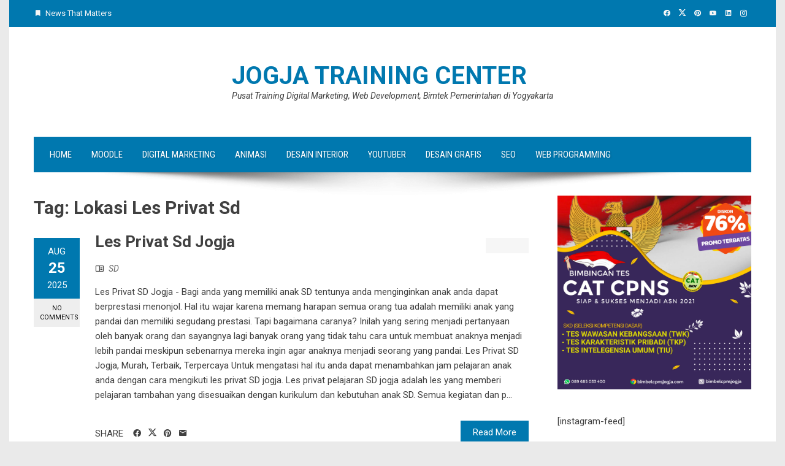

--- FILE ---
content_type: text/html; charset=UTF-8
request_url: https://jogjatraining.com/tag/lokasi-les-privat-sd/
body_size: 11349
content:
<!DOCTYPE html>
<html lang="en-US">

    <head>
        <meta charset="UTF-8">
        <meta name="viewport" content="width=device-width, initial-scale=1">
        <link rel="profile" href="http://gmpg.org/xfn/11">

        <meta name='robots' content='index, follow, max-image-preview:large, max-snippet:-1, max-video-preview:-1' />

	<!-- This site is optimized with the Yoast SEO plugin v26.6 - https://yoast.com/wordpress/plugins/seo/ -->
	<title>Lokasi Les Privat Sd Archives - Jogja Training Center</title>
	<link rel="canonical" href="https://jogjatraining.com/tag/lokasi-les-privat-sd/" />
	<meta property="og:locale" content="en_US" />
	<meta property="og:type" content="article" />
	<meta property="og:title" content="Lokasi Les Privat Sd Archives - Jogja Training Center" />
	<meta property="og:url" content="https://jogjatraining.com/tag/lokasi-les-privat-sd/" />
	<meta property="og:site_name" content="Jogja Training Center" />
	<meta name="twitter:card" content="summary_large_image" />
	<script type="application/ld+json" class="yoast-schema-graph">{"@context":"https://schema.org","@graph":[{"@type":"CollectionPage","@id":"https://jogjatraining.com/tag/lokasi-les-privat-sd/","url":"https://jogjatraining.com/tag/lokasi-les-privat-sd/","name":"Lokasi Les Privat Sd Archives - Jogja Training Center","isPartOf":{"@id":"https://jogjatraining.com/#website"},"primaryImageOfPage":{"@id":"https://jogjatraining.com/tag/lokasi-les-privat-sd/#primaryimage"},"image":{"@id":"https://jogjatraining.com/tag/lokasi-les-privat-sd/#primaryimage"},"thumbnailUrl":"","breadcrumb":{"@id":"https://jogjatraining.com/tag/lokasi-les-privat-sd/#breadcrumb"},"inLanguage":"en-US"},{"@type":"ImageObject","inLanguage":"en-US","@id":"https://jogjatraining.com/tag/lokasi-les-privat-sd/#primaryimage","url":"","contentUrl":""},{"@type":"BreadcrumbList","@id":"https://jogjatraining.com/tag/lokasi-les-privat-sd/#breadcrumb","itemListElement":[{"@type":"ListItem","position":1,"name":"Home","item":"https://jogjatraining.com/"},{"@type":"ListItem","position":2,"name":"Lokasi Les Privat Sd"}]},{"@type":"WebSite","@id":"https://jogjatraining.com/#website","url":"https://jogjatraining.com/","name":"Jogja Training Center","description":"Pusat Training Digital Marketing, Web Development, Bimtek Pemerintahan di Yogyakarta","potentialAction":[{"@type":"SearchAction","target":{"@type":"EntryPoint","urlTemplate":"https://jogjatraining.com/?s={search_term_string}"},"query-input":{"@type":"PropertyValueSpecification","valueRequired":true,"valueName":"search_term_string"}}],"inLanguage":"en-US"}]}</script>
	<!-- / Yoast SEO plugin. -->


<link rel='dns-prefetch' href='//fonts.googleapis.com' />
<link rel="alternate" type="application/rss+xml" title="Jogja Training Center &raquo; Feed" href="https://jogjatraining.com/feed/" />
<link rel="alternate" type="application/rss+xml" title="Jogja Training Center &raquo; Lokasi Les Privat Sd Tag Feed" href="https://jogjatraining.com/tag/lokasi-les-privat-sd/feed/" />
<style id='wp-img-auto-sizes-contain-inline-css'>
img:is([sizes=auto i],[sizes^="auto," i]){contain-intrinsic-size:3000px 1500px}
/*# sourceURL=wp-img-auto-sizes-contain-inline-css */
</style>
<style id='wp-emoji-styles-inline-css'>

	img.wp-smiley, img.emoji {
		display: inline !important;
		border: none !important;
		box-shadow: none !important;
		height: 1em !important;
		width: 1em !important;
		margin: 0 0.07em !important;
		vertical-align: -0.1em !important;
		background: none !important;
		padding: 0 !important;
	}
/*# sourceURL=wp-emoji-styles-inline-css */
</style>
<style id='wp-block-library-inline-css'>
:root{--wp-block-synced-color:#7a00df;--wp-block-synced-color--rgb:122,0,223;--wp-bound-block-color:var(--wp-block-synced-color);--wp-editor-canvas-background:#ddd;--wp-admin-theme-color:#007cba;--wp-admin-theme-color--rgb:0,124,186;--wp-admin-theme-color-darker-10:#006ba1;--wp-admin-theme-color-darker-10--rgb:0,107,160.5;--wp-admin-theme-color-darker-20:#005a87;--wp-admin-theme-color-darker-20--rgb:0,90,135;--wp-admin-border-width-focus:2px}@media (min-resolution:192dpi){:root{--wp-admin-border-width-focus:1.5px}}.wp-element-button{cursor:pointer}:root .has-very-light-gray-background-color{background-color:#eee}:root .has-very-dark-gray-background-color{background-color:#313131}:root .has-very-light-gray-color{color:#eee}:root .has-very-dark-gray-color{color:#313131}:root .has-vivid-green-cyan-to-vivid-cyan-blue-gradient-background{background:linear-gradient(135deg,#00d084,#0693e3)}:root .has-purple-crush-gradient-background{background:linear-gradient(135deg,#34e2e4,#4721fb 50%,#ab1dfe)}:root .has-hazy-dawn-gradient-background{background:linear-gradient(135deg,#faaca8,#dad0ec)}:root .has-subdued-olive-gradient-background{background:linear-gradient(135deg,#fafae1,#67a671)}:root .has-atomic-cream-gradient-background{background:linear-gradient(135deg,#fdd79a,#004a59)}:root .has-nightshade-gradient-background{background:linear-gradient(135deg,#330968,#31cdcf)}:root .has-midnight-gradient-background{background:linear-gradient(135deg,#020381,#2874fc)}:root{--wp--preset--font-size--normal:16px;--wp--preset--font-size--huge:42px}.has-regular-font-size{font-size:1em}.has-larger-font-size{font-size:2.625em}.has-normal-font-size{font-size:var(--wp--preset--font-size--normal)}.has-huge-font-size{font-size:var(--wp--preset--font-size--huge)}.has-text-align-center{text-align:center}.has-text-align-left{text-align:left}.has-text-align-right{text-align:right}.has-fit-text{white-space:nowrap!important}#end-resizable-editor-section{display:none}.aligncenter{clear:both}.items-justified-left{justify-content:flex-start}.items-justified-center{justify-content:center}.items-justified-right{justify-content:flex-end}.items-justified-space-between{justify-content:space-between}.screen-reader-text{border:0;clip-path:inset(50%);height:1px;margin:-1px;overflow:hidden;padding:0;position:absolute;width:1px;word-wrap:normal!important}.screen-reader-text:focus{background-color:#ddd;clip-path:none;color:#444;display:block;font-size:1em;height:auto;left:5px;line-height:normal;padding:15px 23px 14px;text-decoration:none;top:5px;width:auto;z-index:100000}html :where(.has-border-color){border-style:solid}html :where([style*=border-top-color]){border-top-style:solid}html :where([style*=border-right-color]){border-right-style:solid}html :where([style*=border-bottom-color]){border-bottom-style:solid}html :where([style*=border-left-color]){border-left-style:solid}html :where([style*=border-width]){border-style:solid}html :where([style*=border-top-width]){border-top-style:solid}html :where([style*=border-right-width]){border-right-style:solid}html :where([style*=border-bottom-width]){border-bottom-style:solid}html :where([style*=border-left-width]){border-left-style:solid}html :where(img[class*=wp-image-]){height:auto;max-width:100%}:where(figure){margin:0 0 1em}html :where(.is-position-sticky){--wp-admin--admin-bar--position-offset:var(--wp-admin--admin-bar--height,0px)}@media screen and (max-width:600px){html :where(.is-position-sticky){--wp-admin--admin-bar--position-offset:0px}}

/*# sourceURL=wp-block-library-inline-css */
</style><style id='global-styles-inline-css'>
:root{--wp--preset--aspect-ratio--square: 1;--wp--preset--aspect-ratio--4-3: 4/3;--wp--preset--aspect-ratio--3-4: 3/4;--wp--preset--aspect-ratio--3-2: 3/2;--wp--preset--aspect-ratio--2-3: 2/3;--wp--preset--aspect-ratio--16-9: 16/9;--wp--preset--aspect-ratio--9-16: 9/16;--wp--preset--color--black: #000000;--wp--preset--color--cyan-bluish-gray: #abb8c3;--wp--preset--color--white: #ffffff;--wp--preset--color--pale-pink: #f78da7;--wp--preset--color--vivid-red: #cf2e2e;--wp--preset--color--luminous-vivid-orange: #ff6900;--wp--preset--color--luminous-vivid-amber: #fcb900;--wp--preset--color--light-green-cyan: #7bdcb5;--wp--preset--color--vivid-green-cyan: #00d084;--wp--preset--color--pale-cyan-blue: #8ed1fc;--wp--preset--color--vivid-cyan-blue: #0693e3;--wp--preset--color--vivid-purple: #9b51e0;--wp--preset--gradient--vivid-cyan-blue-to-vivid-purple: linear-gradient(135deg,rgb(6,147,227) 0%,rgb(155,81,224) 100%);--wp--preset--gradient--light-green-cyan-to-vivid-green-cyan: linear-gradient(135deg,rgb(122,220,180) 0%,rgb(0,208,130) 100%);--wp--preset--gradient--luminous-vivid-amber-to-luminous-vivid-orange: linear-gradient(135deg,rgb(252,185,0) 0%,rgb(255,105,0) 100%);--wp--preset--gradient--luminous-vivid-orange-to-vivid-red: linear-gradient(135deg,rgb(255,105,0) 0%,rgb(207,46,46) 100%);--wp--preset--gradient--very-light-gray-to-cyan-bluish-gray: linear-gradient(135deg,rgb(238,238,238) 0%,rgb(169,184,195) 100%);--wp--preset--gradient--cool-to-warm-spectrum: linear-gradient(135deg,rgb(74,234,220) 0%,rgb(151,120,209) 20%,rgb(207,42,186) 40%,rgb(238,44,130) 60%,rgb(251,105,98) 80%,rgb(254,248,76) 100%);--wp--preset--gradient--blush-light-purple: linear-gradient(135deg,rgb(255,206,236) 0%,rgb(152,150,240) 100%);--wp--preset--gradient--blush-bordeaux: linear-gradient(135deg,rgb(254,205,165) 0%,rgb(254,45,45) 50%,rgb(107,0,62) 100%);--wp--preset--gradient--luminous-dusk: linear-gradient(135deg,rgb(255,203,112) 0%,rgb(199,81,192) 50%,rgb(65,88,208) 100%);--wp--preset--gradient--pale-ocean: linear-gradient(135deg,rgb(255,245,203) 0%,rgb(182,227,212) 50%,rgb(51,167,181) 100%);--wp--preset--gradient--electric-grass: linear-gradient(135deg,rgb(202,248,128) 0%,rgb(113,206,126) 100%);--wp--preset--gradient--midnight: linear-gradient(135deg,rgb(2,3,129) 0%,rgb(40,116,252) 100%);--wp--preset--font-size--small: 0.9rem;--wp--preset--font-size--medium: 1.05rem;--wp--preset--font-size--large: clamp(1.39rem, 1.39rem + ((1vw - 0.2rem) * 0.836), 1.85rem);--wp--preset--font-size--x-large: clamp(1.85rem, 1.85rem + ((1vw - 0.2rem) * 1.182), 2.5rem);--wp--preset--font-size--xx-large: clamp(2.5rem, 2.5rem + ((1vw - 0.2rem) * 1.4), 3.27rem);--wp--preset--spacing--20: 0.44rem;--wp--preset--spacing--30: 0.67rem;--wp--preset--spacing--40: 1rem;--wp--preset--spacing--50: 1.5rem;--wp--preset--spacing--60: 2.25rem;--wp--preset--spacing--70: 3.38rem;--wp--preset--spacing--80: 5.06rem;--wp--preset--shadow--natural: 6px 6px 9px rgba(0, 0, 0, 0.2);--wp--preset--shadow--deep: 12px 12px 50px rgba(0, 0, 0, 0.4);--wp--preset--shadow--sharp: 6px 6px 0px rgba(0, 0, 0, 0.2);--wp--preset--shadow--outlined: 6px 6px 0px -3px rgb(255, 255, 255), 6px 6px rgb(0, 0, 0);--wp--preset--shadow--crisp: 6px 6px 0px rgb(0, 0, 0);}:root { --wp--style--global--content-size: 1100px;--wp--style--global--wide-size: 1200px; }:where(body) { margin: 0; }.wp-site-blocks > .alignleft { float: left; margin-right: 2em; }.wp-site-blocks > .alignright { float: right; margin-left: 2em; }.wp-site-blocks > .aligncenter { justify-content: center; margin-left: auto; margin-right: auto; }:where(.wp-site-blocks) > * { margin-block-start: 24px; margin-block-end: 0; }:where(.wp-site-blocks) > :first-child { margin-block-start: 0; }:where(.wp-site-blocks) > :last-child { margin-block-end: 0; }:root { --wp--style--block-gap: 24px; }:root :where(.is-layout-flow) > :first-child{margin-block-start: 0;}:root :where(.is-layout-flow) > :last-child{margin-block-end: 0;}:root :where(.is-layout-flow) > *{margin-block-start: 24px;margin-block-end: 0;}:root :where(.is-layout-constrained) > :first-child{margin-block-start: 0;}:root :where(.is-layout-constrained) > :last-child{margin-block-end: 0;}:root :where(.is-layout-constrained) > *{margin-block-start: 24px;margin-block-end: 0;}:root :where(.is-layout-flex){gap: 24px;}:root :where(.is-layout-grid){gap: 24px;}.is-layout-flow > .alignleft{float: left;margin-inline-start: 0;margin-inline-end: 2em;}.is-layout-flow > .alignright{float: right;margin-inline-start: 2em;margin-inline-end: 0;}.is-layout-flow > .aligncenter{margin-left: auto !important;margin-right: auto !important;}.is-layout-constrained > .alignleft{float: left;margin-inline-start: 0;margin-inline-end: 2em;}.is-layout-constrained > .alignright{float: right;margin-inline-start: 2em;margin-inline-end: 0;}.is-layout-constrained > .aligncenter{margin-left: auto !important;margin-right: auto !important;}.is-layout-constrained > :where(:not(.alignleft):not(.alignright):not(.alignfull)){max-width: var(--wp--style--global--content-size);margin-left: auto !important;margin-right: auto !important;}.is-layout-constrained > .alignwide{max-width: var(--wp--style--global--wide-size);}body .is-layout-flex{display: flex;}.is-layout-flex{flex-wrap: wrap;align-items: center;}.is-layout-flex > :is(*, div){margin: 0;}body .is-layout-grid{display: grid;}.is-layout-grid > :is(*, div){margin: 0;}body{padding-top: 0px;padding-right: 0px;padding-bottom: 0px;padding-left: 0px;}:root :where(.wp-element-button, .wp-block-button__link){background-color: #32373c;border-width: 0;color: #fff;font-family: inherit;font-size: inherit;font-style: inherit;font-weight: inherit;letter-spacing: inherit;line-height: inherit;padding-top: calc(0.667em + 2px);padding-right: calc(1.333em + 2px);padding-bottom: calc(0.667em + 2px);padding-left: calc(1.333em + 2px);text-decoration: none;text-transform: inherit;}.has-black-color{color: var(--wp--preset--color--black) !important;}.has-cyan-bluish-gray-color{color: var(--wp--preset--color--cyan-bluish-gray) !important;}.has-white-color{color: var(--wp--preset--color--white) !important;}.has-pale-pink-color{color: var(--wp--preset--color--pale-pink) !important;}.has-vivid-red-color{color: var(--wp--preset--color--vivid-red) !important;}.has-luminous-vivid-orange-color{color: var(--wp--preset--color--luminous-vivid-orange) !important;}.has-luminous-vivid-amber-color{color: var(--wp--preset--color--luminous-vivid-amber) !important;}.has-light-green-cyan-color{color: var(--wp--preset--color--light-green-cyan) !important;}.has-vivid-green-cyan-color{color: var(--wp--preset--color--vivid-green-cyan) !important;}.has-pale-cyan-blue-color{color: var(--wp--preset--color--pale-cyan-blue) !important;}.has-vivid-cyan-blue-color{color: var(--wp--preset--color--vivid-cyan-blue) !important;}.has-vivid-purple-color{color: var(--wp--preset--color--vivid-purple) !important;}.has-black-background-color{background-color: var(--wp--preset--color--black) !important;}.has-cyan-bluish-gray-background-color{background-color: var(--wp--preset--color--cyan-bluish-gray) !important;}.has-white-background-color{background-color: var(--wp--preset--color--white) !important;}.has-pale-pink-background-color{background-color: var(--wp--preset--color--pale-pink) !important;}.has-vivid-red-background-color{background-color: var(--wp--preset--color--vivid-red) !important;}.has-luminous-vivid-orange-background-color{background-color: var(--wp--preset--color--luminous-vivid-orange) !important;}.has-luminous-vivid-amber-background-color{background-color: var(--wp--preset--color--luminous-vivid-amber) !important;}.has-light-green-cyan-background-color{background-color: var(--wp--preset--color--light-green-cyan) !important;}.has-vivid-green-cyan-background-color{background-color: var(--wp--preset--color--vivid-green-cyan) !important;}.has-pale-cyan-blue-background-color{background-color: var(--wp--preset--color--pale-cyan-blue) !important;}.has-vivid-cyan-blue-background-color{background-color: var(--wp--preset--color--vivid-cyan-blue) !important;}.has-vivid-purple-background-color{background-color: var(--wp--preset--color--vivid-purple) !important;}.has-black-border-color{border-color: var(--wp--preset--color--black) !important;}.has-cyan-bluish-gray-border-color{border-color: var(--wp--preset--color--cyan-bluish-gray) !important;}.has-white-border-color{border-color: var(--wp--preset--color--white) !important;}.has-pale-pink-border-color{border-color: var(--wp--preset--color--pale-pink) !important;}.has-vivid-red-border-color{border-color: var(--wp--preset--color--vivid-red) !important;}.has-luminous-vivid-orange-border-color{border-color: var(--wp--preset--color--luminous-vivid-orange) !important;}.has-luminous-vivid-amber-border-color{border-color: var(--wp--preset--color--luminous-vivid-amber) !important;}.has-light-green-cyan-border-color{border-color: var(--wp--preset--color--light-green-cyan) !important;}.has-vivid-green-cyan-border-color{border-color: var(--wp--preset--color--vivid-green-cyan) !important;}.has-pale-cyan-blue-border-color{border-color: var(--wp--preset--color--pale-cyan-blue) !important;}.has-vivid-cyan-blue-border-color{border-color: var(--wp--preset--color--vivid-cyan-blue) !important;}.has-vivid-purple-border-color{border-color: var(--wp--preset--color--vivid-purple) !important;}.has-vivid-cyan-blue-to-vivid-purple-gradient-background{background: var(--wp--preset--gradient--vivid-cyan-blue-to-vivid-purple) !important;}.has-light-green-cyan-to-vivid-green-cyan-gradient-background{background: var(--wp--preset--gradient--light-green-cyan-to-vivid-green-cyan) !important;}.has-luminous-vivid-amber-to-luminous-vivid-orange-gradient-background{background: var(--wp--preset--gradient--luminous-vivid-amber-to-luminous-vivid-orange) !important;}.has-luminous-vivid-orange-to-vivid-red-gradient-background{background: var(--wp--preset--gradient--luminous-vivid-orange-to-vivid-red) !important;}.has-very-light-gray-to-cyan-bluish-gray-gradient-background{background: var(--wp--preset--gradient--very-light-gray-to-cyan-bluish-gray) !important;}.has-cool-to-warm-spectrum-gradient-background{background: var(--wp--preset--gradient--cool-to-warm-spectrum) !important;}.has-blush-light-purple-gradient-background{background: var(--wp--preset--gradient--blush-light-purple) !important;}.has-blush-bordeaux-gradient-background{background: var(--wp--preset--gradient--blush-bordeaux) !important;}.has-luminous-dusk-gradient-background{background: var(--wp--preset--gradient--luminous-dusk) !important;}.has-pale-ocean-gradient-background{background: var(--wp--preset--gradient--pale-ocean) !important;}.has-electric-grass-gradient-background{background: var(--wp--preset--gradient--electric-grass) !important;}.has-midnight-gradient-background{background: var(--wp--preset--gradient--midnight) !important;}.has-small-font-size{font-size: var(--wp--preset--font-size--small) !important;}.has-medium-font-size{font-size: var(--wp--preset--font-size--medium) !important;}.has-large-font-size{font-size: var(--wp--preset--font-size--large) !important;}.has-x-large-font-size{font-size: var(--wp--preset--font-size--x-large) !important;}.has-xx-large-font-size{font-size: var(--wp--preset--font-size--xx-large) !important;}
/*# sourceURL=global-styles-inline-css */
</style>

<link rel='stylesheet' id='viral-style-css' href='https://jogjatraining.com/wp-content/themes/viral/style.css?ver=1.8.55' media='all' />
<style id='viral-style-inline-css'>
:root{--viral-template-color:#0078af;--viral-background-color:#ffffff}
/*# sourceURL=viral-style-inline-css */
</style>
<link rel='stylesheet' id='twittericon-css' href='https://jogjatraining.com/wp-content/themes/viral/css/twittericon.css?ver=1.8.55' media='all' />
<link rel='stylesheet' id='materialdesignicons-css' href='https://jogjatraining.com/wp-content/themes/viral/css/materialdesignicons.css?ver=1.8.55' media='all' />
<link rel='stylesheet' id='owl-carousel-css' href='https://jogjatraining.com/wp-content/themes/viral/css/owl.carousel.css?ver=1.8.55' media='all' />
<link rel='stylesheet' id='viral-fonts-css' href='https://fonts.googleapis.com/css?family=Roboto+Condensed%3A300%2C300i%2C400%2C400i%2C700%2C700i%7CRoboto%3A100%2C100i%2C300%2C300i%2C400%2C400i%2C500%2C500i%2C700%2C700i%2C900%2C900i&#038;subset=latin%2Clatin-ext&#038;display=swap' media='all' />
<script src="https://jogjatraining.com/wp-includes/js/jquery/jquery.min.js?ver=3.7.1" id="jquery-core-js"></script>
<script src="https://jogjatraining.com/wp-includes/js/jquery/jquery-migrate.min.js?ver=3.4.1" id="jquery-migrate-js"></script>
<link rel="https://api.w.org/" href="https://jogjatraining.com/wp-json/" /><link rel="alternate" title="JSON" type="application/json" href="https://jogjatraining.com/wp-json/wp/v2/tags/2529" /><link rel="EditURI" type="application/rsd+xml" title="RSD" href="https://jogjatraining.com/xmlrpc.php?rsd" />
<meta name="generator" content="WordPress 6.9" />
<meta name="google-adsense-account" content="ca-pub-0685512035781897">    </head>

    <body class="archive tag tag-lokasi-les-privat-sd tag-2529 wp-embed-responsive wp-theme-viral vl-boxed">

                        <div id="vl-page">
            <a class="skip-link screen-reader-text" href="#sq-content">Skip to content</a>
            <header id="vl-masthead" class="vl-site-header " >
                <div class="vl-top-header">
                    <div class="vl-container vl-clearfix">
                        <div class="vl-top-left-header">
                            <span><i class="mdi-bookmark"></i>News That Matters</span>                        </div>

                        <div class="vl-top-right-header">
                            <a class="vl-facebook" href="#" target="_blank"><i class="mdi-facebook"></i></a><a class="vl-twitter" href="#" target="_blank"><i class="ti-x-twitter"></i></a><a class="vl-pinterest" href="#" target="_blank"><i class="mdi-pinterest"></i></a><a class="vl-youtube" href="#" target="_blank"><i class="mdi-youtube"></i></a><a class="vl-linkedin" href="#" target="_blank"><i class="mdi-linkedin"></i></a><a class="vl-instagram" href="#" target="_blank"><i class="mdi-instagram"></i></a>                        </div>
                    </div>
                </div>

                <div class="vl-header">
                    <div class="vl-container">
                                                <div id="vl-site-branding" class="vl-center-logo" >
                                                                <p class="vl-site-title"><a href="https://jogjatraining.com/" rel="home">Jogja Training Center</a></p>
                                                                <p class="vl-site-description"><a href="https://jogjatraining.com/" rel="home">Pusat Training Digital Marketing, Web Development, Bimtek Pemerintahan di Yogyakarta</a></p>
                                                    </div><!-- .site-branding -->

                                            </div>
                </div>

                                    <nav id="vl-site-navigation" class="vl-main-navigation ">
                        <div class="vl-container">
                            <a href="#" class="vl-toggle-menu"><span></span></a>
                            <div class="vl-menu vl-clearfix"><ul id="menu-menu-1" class="vl-clearfix"><li id="menu-item-99" class="menu-item menu-item-type-custom menu-item-object-custom menu-item-home menu-item-99"><a href="http://jogjatraining.com/">Home</a></li>
<li id="menu-item-4935" class="menu-item menu-item-type-post_type menu-item-object-post menu-item-4935"><a href="https://jogjatraining.com/kursus-moodle-jogja/">Moodle</a></li>
<li id="menu-item-4936" class="menu-item menu-item-type-post_type menu-item-object-post menu-item-4936"><a href="https://jogjatraining.com/kursus-digital-marketing-jogja/">Digital Marketing</a></li>
<li id="menu-item-4937" class="menu-item menu-item-type-post_type menu-item-object-post menu-item-4937"><a href="https://jogjatraining.com/kursus-animasi-jogja/">Animasi</a></li>
<li id="menu-item-4939" class="menu-item menu-item-type-post_type menu-item-object-post menu-item-4939"><a href="https://jogjatraining.com/kursus-desain-interior-jogja/">Desain Interior</a></li>
<li id="menu-item-4940" class="menu-item menu-item-type-post_type menu-item-object-post menu-item-4940"><a href="https://jogjatraining.com/kursus-video-youtube-jogja/">Youtuber</a></li>
<li id="menu-item-4941" class="menu-item menu-item-type-post_type menu-item-object-post menu-item-4941"><a href="https://jogjatraining.com/kursus-desain-grafis-jogja/">Desain Grafis</a></li>
<li id="menu-item-4942" class="menu-item menu-item-type-post_type menu-item-object-post menu-item-4942"><a href="https://jogjatraining.com/kursus-seo-jogja/">SEO</a></li>
<li id="menu-item-4943" class="menu-item menu-item-type-post_type menu-item-object-post menu-item-4943"><a href="https://jogjatraining.com/kursus-web-programming-jogja/">Web Programming</a></li>
</ul></div>                        </div>
                    </nav>
                                                    <img src="https://jogjatraining.com/wp-content/themes/viral/images/shadow.png" alt="Shadow">
                            </header>

            <div id="vl-content" class="vl-site-content">
<div class="vl-container vl-clearfix">
    <div id="primary" class="content-area">
        <header class="vl-main-header">
            <h1>Tag: <span>Lokasi Les Privat Sd</span></h1>        </header><!-- .vl-main-header -->

        
            
                
<article id="post-4125" class="vl-archive-post post-4125 post type-post status-publish format-standard has-post-thumbnail hentry category-sd tag-alamat-les-privat-sd tag-biaya-les-privat-sd tag-les-matapelajaran-sd-jogja tag-les-privat-sd-murah tag-les-privat-sd-terbaik tag-les-sd-jogja tag-les-sd-yogyakarta tag-lokasi-les-privat-sd tag-pengajar-les-privat-sd tag-privat-matapelajaran-sd tag-privat-sd-di-jogja tag-privat-sd-jogja tag-privat-sd-murah tag-privat-sd-terbaik tag-privat-sd-yogyakarta tag-privat-siswa-sd tag-tentor-les-privat-sd" >
            <div class="entry-meta vl-post-info">
            <span class="entry-date published updated" ><span class="vl-month">Aug</span><span class="vl-day">25</span><span class="vl-year">2025</span></span><span class="byline"> by <span class="author vcard"><a class="url fn n" href="https://jogjatraining.com/author/admin/">admin</a></span></span><a class="entry-comment" href="https://jogjatraining.com/les-privat-sd-jogja/#respond">No Comments</a>        </div><!-- .entry-meta -->
    
    <div class="vl-post-wrapper">
                    <figure class="entry-figure">
                                <a href="https://jogjatraining.com/les-privat-sd-jogja/"><img src="" alt="Les Privat Sd Jogja"></a>
            </figure>
                <header class="entry-header">
            <h2 class="entry-title"><a href="https://jogjatraining.com/les-privat-sd-jogja/" rel="bookmark">Les Privat Sd Jogja</a></h2>        </header><!-- .entry-header -->

        <div class="entry-categories">
            <i class="mdi-book-open-outline"></i> <a href="https://jogjatraining.com/category/bimbingan-belajar/sd/" rel="category tag">SD</a>        </div>
        <div class="entry-content">
            Les Privat SD Jogja - Bagi anda yang memiliki anak SD tentunya anda menginginkan anak anda dapat berprestasi menonjol. Hal itu wajar karena memang harapan semua orang tua adalah memiliki anak yang pandai dan memiliki segudang prestasi. Tapi bagaimana caranya? Inilah yang sering menjadi pertanyaan oleh banyak orang dan sayangnya lagi banyak orang yang tidak tahu cara untuk membuat anaknya menjadi lebih pandai meskipun sebenarnya mereka ingin agar anaknya menjadi seorang yang pandai.

Les Privat SD Jogja, Murah, Terbaik, Terpercaya
Untuk mengatasi hal itu anda dapat menambahkan jam pelajaran anak anda dengan cara mengikuti les privat SD jogja. Les privat pelajaran SD jogja adalah les yang memberi pelajaran tambahan yang disesuaikan dengan kurikulum dan kebutuhan anak SD. Semua kegiatan dan p...        </div><!-- .entry-content -->

        <div class="entry-footer vl-clearfix">
            <a class="vl-read-more" href="https://jogjatraining.com/les-privat-sd-jogja/">Read More</a>

            <div class="vl-share-buttons"><span>SHARE</span><a title="Share on Facebook" href="https://www.facebook.com/sharer/sharer.php?u=https://jogjatraining.com/les-privat-sd-jogja/" target="_blank"><i class="mdi-facebook"></i></a><a title="Share on Twitter" href="https://twitter.com/intent/tweet?text=Les%20Privat%20Sd%20Jogja&amp;url=https://jogjatraining.com/les-privat-sd-jogja/" target="_blank"><i class="ti-x-twitter"></i></a><a title="Share on Pinterest" href="https://pinterest.com/pin/create/button/?url=https://jogjatraining.com/les-privat-sd-jogja/&amp;media=&amp;description=Les%20Privat%20Sd%20Jogja" target="_blank"><i class="mdi-pinterest"></i></a><a title="Email" href="mailto:?Subject=Les%20Privat%20Sd%20Jogja&amp;Body=https://jogjatraining.com/les-privat-sd-jogja/"><i class="mdi-email"></i></a></div>        </div>
    </div>
</article><!-- #post-## -->
            
            
        
    </div><!-- #primary -->

        <div id="secondary" class="widget-area" >
        <aside id="text-11" class="widget widget_text">			<div class="textwidget"><p><img loading="lazy" decoding="async" class="alignnone wp-image-4857 size-full" src="https://jogjatraining.com/wp-content/uploads/2021/02/cpns.jpg" alt="promo bimbel cpns jogja diskon 76%" width="1001" height="1001" /></p>
</div>
		</aside><aside id="text-8" class="widget widget_text">			<div class="textwidget"><p>[instagram-feed]</p>
</div>
		</aside><aside id="text-7" class="widget widget_text">			<div class="textwidget"><p>[custom-facebook-feed]</p>
</div>
		</aside>
		<aside id="recent-posts-2" class="widget widget_recent_entries">
		<h3 class="widget-title">Recent Posts</h3>
		<ul>
											<li>
					<a href="https://jogjatraining.com/pelatihan-pertanian-jogja/">Pelatihan Pertanian Jogja</a>
									</li>
											<li>
					<a href="https://jogjatraining.com/perhotelan-di-jogja/">Tempat Kursus Perhotelan Di Jogja</a>
									</li>
											<li>
					<a href="https://jogjatraining.com/kursus-perbankan-jogja/">Kursus Perbankan Jogja</a>
									</li>
											<li>
					<a href="https://jogjatraining.com/pelatihan-perawat-jompo-dan-yayasan-perawat-lansia-di-jogja/">Pelatihan Perawat Jompo Dan Yayasan Perawat Lansia Di Jogja</a>
									</li>
											<li>
					<a href="https://jogjatraining.com/lembaga-pendidikan-dan-pelatihan-penerbangan-yogyakarta/">Lembaga Pendidikan dan Pelatihan Penerbangan Yogyakarta</a>
									</li>
					</ul>

		</aside>    </div><!-- #secondary -->
    </div>

</div><!-- #content -->

<footer id="vl-colophon" class="site-footer" >
            <div class="vl-top-footer">
            <div class="vl-container">
                <div class="vl-top-footer-inner vl-clearfix">
                    <div class="vl-footer-1 vl-footer-block">
                        <aside id="text-3" class="widget widget_text"><h3 class="widget-title">JogjaTraining.com</h3>			<div class="textwidget"><p>JogjaTraining.com is a company engaged in the field of training providers that are committed to help the development and improvement of competence and qualification of human resources at your Company / Institution.</p>
</div>
		</aside>                    </div>

                    <div class="vl-footer-2 vl-footer-block">
                        
		<aside id="recent-posts-3" class="widget widget_recent_entries">
		<h3 class="widget-title">Latest News</h3>
		<ul>
											<li>
					<a href="https://jogjatraining.com/pelatihan-pertanian-jogja/">Pelatihan Pertanian Jogja</a>
									</li>
											<li>
					<a href="https://jogjatraining.com/perhotelan-di-jogja/">Tempat Kursus Perhotelan Di Jogja</a>
									</li>
											<li>
					<a href="https://jogjatraining.com/kursus-perbankan-jogja/">Kursus Perbankan Jogja</a>
									</li>
											<li>
					<a href="https://jogjatraining.com/pelatihan-perawat-jompo-dan-yayasan-perawat-lansia-di-jogja/">Pelatihan Perawat Jompo Dan Yayasan Perawat Lansia Di Jogja</a>
									</li>
											<li>
					<a href="https://jogjatraining.com/lembaga-pendidikan-dan-pelatihan-penerbangan-yogyakarta/">Lembaga Pendidikan dan Pelatihan Penerbangan Yogyakarta</a>
									</li>
											<li>
					<a href="https://jogjatraining.com/yayasan-penyalur-pelatihan-pembantu-rumah-tangga-di-jogja/">Yayasan Penyalur Pelatihan Pembantu Rumah Tangga Di Jogja</a>
									</li>
											<li>
					<a href="https://jogjatraining.com/pelatihan-pelayaran-kapal-pesiar-di-jogja/">Pendidikan Pelayaran Kapal Pesiar Di Jogja</a>
									</li>
					</ul>

		</aside><aside id="text-5" class="widget widget_text">			<div class="textwidget"><p><!-- Histats.com START (aync)--><br />
<script type="text/javascript">var _Hasync= _Hasync|| [];
_Hasync.push(['Histats.start', '1,3915149,4,0,0,0,00010000']);
_Hasync.push(['Histats.fasi', '1']);
_Hasync.push(['Histats.track_hits', '']);
(function() {
var hs = document.createElement('script'); hs.type = 'text/javascript'; hs.async = true;
hs.src = ('//s10.histats.com/js15_as.js');
(document.getElementsByTagName('head')[0] || document.getElementsByTagName('body')[0]).appendChild(hs);
})();</script><br />
<noscript><a href="/" target="_blank"><img decoding="async" src="//sstatic1.histats.com/0.gif?3915149&#038;101" alt="" border="0"></a></noscript><br />
<!-- Histats.com END --></p>
</div>
		</aside>                    </div>

                    <div class="vl-footer-3 vl-footer-block">
                        <aside id="text-9" class="widget widget_text">			<div class="textwidget"><p>[custom-facebook-feed]</p>
</div>
		</aside>                    </div>

                    <div class="vl-footer-4 vl-footer-block">
                        <aside id="text-6" class="widget widget_text">			<div class="textwidget"><p>[instagram-feed]</p>
</div>
		</aside>                    </div>
                </div>
            </div>
        </div>
    
    <div class="vl-bottom-footer">
        <div class="vl-container">
            <div class="vl-site-info">
                WordPress Theme | <a title="Download Viral" href="https://hashthemes.com/wordpress-theme/viral/" target="_blank">Viral</a> by HashThemes            </div><!-- .site-info -->
        </div>
    </div>
</footer>
</div>

<div id="vl-back-top" class="vl-hide"><i class="mdi-chevron-up"></i></div>

<script type="speculationrules">
{"prefetch":[{"source":"document","where":{"and":[{"href_matches":"/*"},{"not":{"href_matches":["/wp-*.php","/wp-admin/*","/wp-content/uploads/*","/wp-content/*","/wp-content/plugins/*","/wp-content/themes/viral/*","/*\\?(.+)"]}},{"not":{"selector_matches":"a[rel~=\"nofollow\"]"}},{"not":{"selector_matches":".no-prefetch, .no-prefetch a"}}]},"eagerness":"conservative"}]}
</script>
<script src="https://jogjatraining.com/wp-content/themes/viral/js/owl.carousel.js?ver=1.8.55" id="owl-carousel-js"></script>
<script src="https://jogjatraining.com/wp-content/themes/viral/js/theia-sticky-sidebar.js?ver=1.8.55" id="theia-sticky-sidebar-js"></script>
<script src="https://jogjatraining.com/wp-content/themes/viral/js/jquery.superfish.js?ver=1.8.55" id="jquery-superfish-js"></script>
<script id="viral-custom-js-extra">
var viral_localize = {"is_rtl":"false"};
//# sourceURL=viral-custom-js-extra
</script>
<script src="https://jogjatraining.com/wp-content/themes/viral/js/custom.js?ver=1.8.55" id="viral-custom-js"></script>
<script id="wp-emoji-settings" type="application/json">
{"baseUrl":"https://s.w.org/images/core/emoji/17.0.2/72x72/","ext":".png","svgUrl":"https://s.w.org/images/core/emoji/17.0.2/svg/","svgExt":".svg","source":{"concatemoji":"https://jogjatraining.com/wp-includes/js/wp-emoji-release.min.js?ver=6.9"}}
</script>
<script type="module">
/*! This file is auto-generated */
const a=JSON.parse(document.getElementById("wp-emoji-settings").textContent),o=(window._wpemojiSettings=a,"wpEmojiSettingsSupports"),s=["flag","emoji"];function i(e){try{var t={supportTests:e,timestamp:(new Date).valueOf()};sessionStorage.setItem(o,JSON.stringify(t))}catch(e){}}function c(e,t,n){e.clearRect(0,0,e.canvas.width,e.canvas.height),e.fillText(t,0,0);t=new Uint32Array(e.getImageData(0,0,e.canvas.width,e.canvas.height).data);e.clearRect(0,0,e.canvas.width,e.canvas.height),e.fillText(n,0,0);const a=new Uint32Array(e.getImageData(0,0,e.canvas.width,e.canvas.height).data);return t.every((e,t)=>e===a[t])}function p(e,t){e.clearRect(0,0,e.canvas.width,e.canvas.height),e.fillText(t,0,0);var n=e.getImageData(16,16,1,1);for(let e=0;e<n.data.length;e++)if(0!==n.data[e])return!1;return!0}function u(e,t,n,a){switch(t){case"flag":return n(e,"\ud83c\udff3\ufe0f\u200d\u26a7\ufe0f","\ud83c\udff3\ufe0f\u200b\u26a7\ufe0f")?!1:!n(e,"\ud83c\udde8\ud83c\uddf6","\ud83c\udde8\u200b\ud83c\uddf6")&&!n(e,"\ud83c\udff4\udb40\udc67\udb40\udc62\udb40\udc65\udb40\udc6e\udb40\udc67\udb40\udc7f","\ud83c\udff4\u200b\udb40\udc67\u200b\udb40\udc62\u200b\udb40\udc65\u200b\udb40\udc6e\u200b\udb40\udc67\u200b\udb40\udc7f");case"emoji":return!a(e,"\ud83e\u1fac8")}return!1}function f(e,t,n,a){let r;const o=(r="undefined"!=typeof WorkerGlobalScope&&self instanceof WorkerGlobalScope?new OffscreenCanvas(300,150):document.createElement("canvas")).getContext("2d",{willReadFrequently:!0}),s=(o.textBaseline="top",o.font="600 32px Arial",{});return e.forEach(e=>{s[e]=t(o,e,n,a)}),s}function r(e){var t=document.createElement("script");t.src=e,t.defer=!0,document.head.appendChild(t)}a.supports={everything:!0,everythingExceptFlag:!0},new Promise(t=>{let n=function(){try{var e=JSON.parse(sessionStorage.getItem(o));if("object"==typeof e&&"number"==typeof e.timestamp&&(new Date).valueOf()<e.timestamp+604800&&"object"==typeof e.supportTests)return e.supportTests}catch(e){}return null}();if(!n){if("undefined"!=typeof Worker&&"undefined"!=typeof OffscreenCanvas&&"undefined"!=typeof URL&&URL.createObjectURL&&"undefined"!=typeof Blob)try{var e="postMessage("+f.toString()+"("+[JSON.stringify(s),u.toString(),c.toString(),p.toString()].join(",")+"));",a=new Blob([e],{type:"text/javascript"});const r=new Worker(URL.createObjectURL(a),{name:"wpTestEmojiSupports"});return void(r.onmessage=e=>{i(n=e.data),r.terminate(),t(n)})}catch(e){}i(n=f(s,u,c,p))}t(n)}).then(e=>{for(const n in e)a.supports[n]=e[n],a.supports.everything=a.supports.everything&&a.supports[n],"flag"!==n&&(a.supports.everythingExceptFlag=a.supports.everythingExceptFlag&&a.supports[n]);var t;a.supports.everythingExceptFlag=a.supports.everythingExceptFlag&&!a.supports.flag,a.supports.everything||((t=a.source||{}).concatemoji?r(t.concatemoji):t.wpemoji&&t.twemoji&&(r(t.twemoji),r(t.wpemoji)))});
//# sourceURL=https://jogjatraining.com/wp-includes/js/wp-emoji-loader.min.js
</script>

</body>

</html>